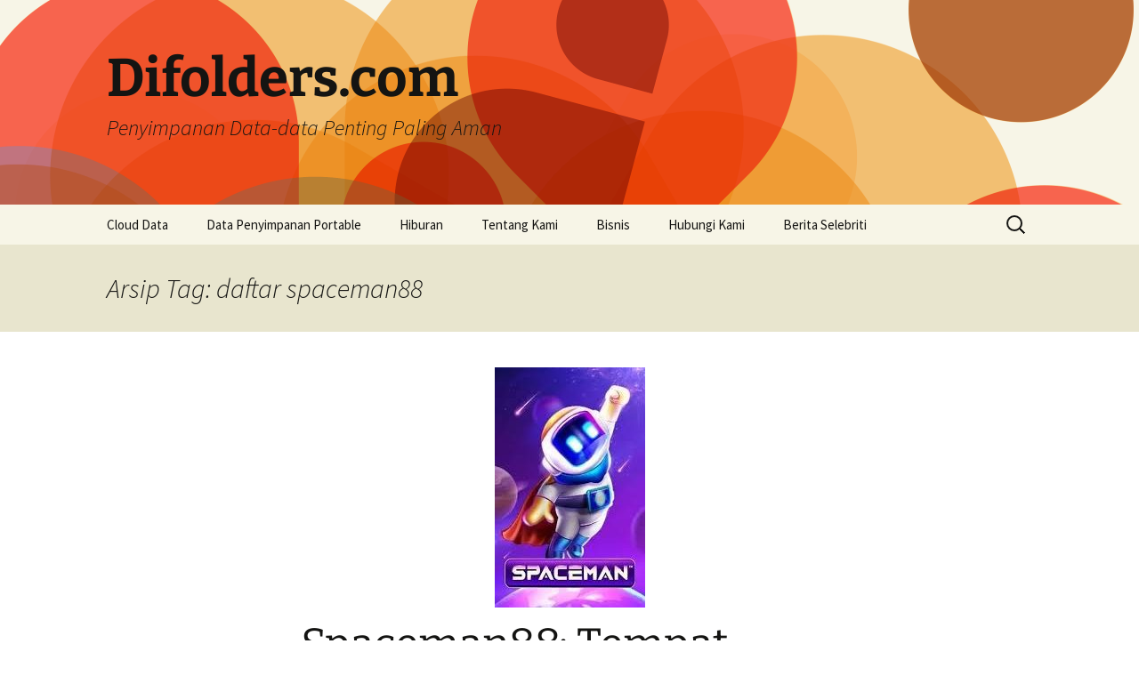

--- FILE ---
content_type: text/html; charset=UTF-8
request_url: https://www.difolders.com/tag/daftar-spaceman88/
body_size: 10773
content:
<!DOCTYPE html>
<html lang="id">
<head>
	<meta charset="UTF-8">
	<meta name="viewport" content="width=device-width, initial-scale=1.0">
	<title>daftar spaceman88 Archives &#8212; Difolders.com</title>
	<link rel="profile" href="https://gmpg.org/xfn/11">
	<link rel="pingback" href="https://www.difolders.com/xmlrpc.php">
	<meta name='robots' content='noindex, follow' />
	<style>img:is([sizes="auto" i], [sizes^="auto," i]) { contain-intrinsic-size: 3000px 1500px }</style>
	
	<!-- This site is optimized with the Yoast SEO plugin v26.8 - https://yoast.com/product/yoast-seo-wordpress/ -->
	<meta property="og:locale" content="id_ID" />
	<meta property="og:type" content="article" />
	<meta property="og:title" content="daftar spaceman88 Archives &#8212; Difolders.com" />
	<meta property="og:url" content="https://www.difolders.com/tag/daftar-spaceman88/" />
	<meta property="og:site_name" content="Difolders.com" />
	<meta name="twitter:card" content="summary_large_image" />
	<script type="application/ld+json" class="yoast-schema-graph">{"@context":"https://schema.org","@graph":[{"@type":"CollectionPage","@id":"https://www.difolders.com/tag/daftar-spaceman88/","url":"https://www.difolders.com/tag/daftar-spaceman88/","name":"daftar spaceman88 Archives &#8212; Difolders.com","isPartOf":{"@id":"https://www.difolders.com/#website"},"primaryImageOfPage":{"@id":"https://www.difolders.com/tag/daftar-spaceman88/#primaryimage"},"image":{"@id":"https://www.difolders.com/tag/daftar-spaceman88/#primaryimage"},"thumbnailUrl":"https://www.difolders.com/wp-content/uploads/2024/05/7.jpg","inLanguage":"id"},{"@type":"ImageObject","inLanguage":"id","@id":"https://www.difolders.com/tag/daftar-spaceman88/#primaryimage","url":"https://www.difolders.com/wp-content/uploads/2024/05/7.jpg","contentUrl":"https://www.difolders.com/wp-content/uploads/2024/05/7.jpg","width":169,"height":297,"caption":"spaceman"},{"@type":"WebSite","@id":"https://www.difolders.com/#website","url":"https://www.difolders.com/","name":"Difolders.com","description":"Penyimpanan Data-data Penting Paling Aman","potentialAction":[{"@type":"SearchAction","target":{"@type":"EntryPoint","urlTemplate":"https://www.difolders.com/?s={search_term_string}"},"query-input":{"@type":"PropertyValueSpecification","valueRequired":true,"valueName":"search_term_string"}}],"inLanguage":"id"}]}</script>
	<!-- / Yoast SEO plugin. -->


<link rel="alternate" type="application/rss+xml" title="Difolders.com &raquo; Feed" href="https://www.difolders.com/feed/" />
<link rel="alternate" type="application/rss+xml" title="Difolders.com &raquo; Umpan Komentar" href="https://www.difolders.com/comments/feed/" />
<link rel="alternate" type="application/rss+xml" title="Difolders.com &raquo; daftar spaceman88 Umpan Tag" href="https://www.difolders.com/tag/daftar-spaceman88/feed/" />
<script>
window._wpemojiSettings = {"baseUrl":"https:\/\/s.w.org\/images\/core\/emoji\/16.0.1\/72x72\/","ext":".png","svgUrl":"https:\/\/s.w.org\/images\/core\/emoji\/16.0.1\/svg\/","svgExt":".svg","source":{"concatemoji":"https:\/\/www.difolders.com\/wp-includes\/js\/wp-emoji-release.min.js?ver=6.8.3"}};
/*! This file is auto-generated */
!function(s,n){var o,i,e;function c(e){try{var t={supportTests:e,timestamp:(new Date).valueOf()};sessionStorage.setItem(o,JSON.stringify(t))}catch(e){}}function p(e,t,n){e.clearRect(0,0,e.canvas.width,e.canvas.height),e.fillText(t,0,0);var t=new Uint32Array(e.getImageData(0,0,e.canvas.width,e.canvas.height).data),a=(e.clearRect(0,0,e.canvas.width,e.canvas.height),e.fillText(n,0,0),new Uint32Array(e.getImageData(0,0,e.canvas.width,e.canvas.height).data));return t.every(function(e,t){return e===a[t]})}function u(e,t){e.clearRect(0,0,e.canvas.width,e.canvas.height),e.fillText(t,0,0);for(var n=e.getImageData(16,16,1,1),a=0;a<n.data.length;a++)if(0!==n.data[a])return!1;return!0}function f(e,t,n,a){switch(t){case"flag":return n(e,"\ud83c\udff3\ufe0f\u200d\u26a7\ufe0f","\ud83c\udff3\ufe0f\u200b\u26a7\ufe0f")?!1:!n(e,"\ud83c\udde8\ud83c\uddf6","\ud83c\udde8\u200b\ud83c\uddf6")&&!n(e,"\ud83c\udff4\udb40\udc67\udb40\udc62\udb40\udc65\udb40\udc6e\udb40\udc67\udb40\udc7f","\ud83c\udff4\u200b\udb40\udc67\u200b\udb40\udc62\u200b\udb40\udc65\u200b\udb40\udc6e\u200b\udb40\udc67\u200b\udb40\udc7f");case"emoji":return!a(e,"\ud83e\udedf")}return!1}function g(e,t,n,a){var r="undefined"!=typeof WorkerGlobalScope&&self instanceof WorkerGlobalScope?new OffscreenCanvas(300,150):s.createElement("canvas"),o=r.getContext("2d",{willReadFrequently:!0}),i=(o.textBaseline="top",o.font="600 32px Arial",{});return e.forEach(function(e){i[e]=t(o,e,n,a)}),i}function t(e){var t=s.createElement("script");t.src=e,t.defer=!0,s.head.appendChild(t)}"undefined"!=typeof Promise&&(o="wpEmojiSettingsSupports",i=["flag","emoji"],n.supports={everything:!0,everythingExceptFlag:!0},e=new Promise(function(e){s.addEventListener("DOMContentLoaded",e,{once:!0})}),new Promise(function(t){var n=function(){try{var e=JSON.parse(sessionStorage.getItem(o));if("object"==typeof e&&"number"==typeof e.timestamp&&(new Date).valueOf()<e.timestamp+604800&&"object"==typeof e.supportTests)return e.supportTests}catch(e){}return null}();if(!n){if("undefined"!=typeof Worker&&"undefined"!=typeof OffscreenCanvas&&"undefined"!=typeof URL&&URL.createObjectURL&&"undefined"!=typeof Blob)try{var e="postMessage("+g.toString()+"("+[JSON.stringify(i),f.toString(),p.toString(),u.toString()].join(",")+"));",a=new Blob([e],{type:"text/javascript"}),r=new Worker(URL.createObjectURL(a),{name:"wpTestEmojiSupports"});return void(r.onmessage=function(e){c(n=e.data),r.terminate(),t(n)})}catch(e){}c(n=g(i,f,p,u))}t(n)}).then(function(e){for(var t in e)n.supports[t]=e[t],n.supports.everything=n.supports.everything&&n.supports[t],"flag"!==t&&(n.supports.everythingExceptFlag=n.supports.everythingExceptFlag&&n.supports[t]);n.supports.everythingExceptFlag=n.supports.everythingExceptFlag&&!n.supports.flag,n.DOMReady=!1,n.readyCallback=function(){n.DOMReady=!0}}).then(function(){return e}).then(function(){var e;n.supports.everything||(n.readyCallback(),(e=n.source||{}).concatemoji?t(e.concatemoji):e.wpemoji&&e.twemoji&&(t(e.twemoji),t(e.wpemoji)))}))}((window,document),window._wpemojiSettings);
</script>
<style id='wp-emoji-styles-inline-css'>

	img.wp-smiley, img.emoji {
		display: inline !important;
		border: none !important;
		box-shadow: none !important;
		height: 1em !important;
		width: 1em !important;
		margin: 0 0.07em !important;
		vertical-align: -0.1em !important;
		background: none !important;
		padding: 0 !important;
	}
</style>
<link rel='stylesheet' id='wp-block-library-css' href='https://www.difolders.com/wp-includes/css/dist/block-library/style.min.css?ver=6.8.3' media='all' />
<style id='wp-block-library-theme-inline-css'>
.wp-block-audio :where(figcaption){color:#555;font-size:13px;text-align:center}.is-dark-theme .wp-block-audio :where(figcaption){color:#ffffffa6}.wp-block-audio{margin:0 0 1em}.wp-block-code{border:1px solid #ccc;border-radius:4px;font-family:Menlo,Consolas,monaco,monospace;padding:.8em 1em}.wp-block-embed :where(figcaption){color:#555;font-size:13px;text-align:center}.is-dark-theme .wp-block-embed :where(figcaption){color:#ffffffa6}.wp-block-embed{margin:0 0 1em}.blocks-gallery-caption{color:#555;font-size:13px;text-align:center}.is-dark-theme .blocks-gallery-caption{color:#ffffffa6}:root :where(.wp-block-image figcaption){color:#555;font-size:13px;text-align:center}.is-dark-theme :root :where(.wp-block-image figcaption){color:#ffffffa6}.wp-block-image{margin:0 0 1em}.wp-block-pullquote{border-bottom:4px solid;border-top:4px solid;color:currentColor;margin-bottom:1.75em}.wp-block-pullquote cite,.wp-block-pullquote footer,.wp-block-pullquote__citation{color:currentColor;font-size:.8125em;font-style:normal;text-transform:uppercase}.wp-block-quote{border-left:.25em solid;margin:0 0 1.75em;padding-left:1em}.wp-block-quote cite,.wp-block-quote footer{color:currentColor;font-size:.8125em;font-style:normal;position:relative}.wp-block-quote:where(.has-text-align-right){border-left:none;border-right:.25em solid;padding-left:0;padding-right:1em}.wp-block-quote:where(.has-text-align-center){border:none;padding-left:0}.wp-block-quote.is-large,.wp-block-quote.is-style-large,.wp-block-quote:where(.is-style-plain){border:none}.wp-block-search .wp-block-search__label{font-weight:700}.wp-block-search__button{border:1px solid #ccc;padding:.375em .625em}:where(.wp-block-group.has-background){padding:1.25em 2.375em}.wp-block-separator.has-css-opacity{opacity:.4}.wp-block-separator{border:none;border-bottom:2px solid;margin-left:auto;margin-right:auto}.wp-block-separator.has-alpha-channel-opacity{opacity:1}.wp-block-separator:not(.is-style-wide):not(.is-style-dots){width:100px}.wp-block-separator.has-background:not(.is-style-dots){border-bottom:none;height:1px}.wp-block-separator.has-background:not(.is-style-wide):not(.is-style-dots){height:2px}.wp-block-table{margin:0 0 1em}.wp-block-table td,.wp-block-table th{word-break:normal}.wp-block-table :where(figcaption){color:#555;font-size:13px;text-align:center}.is-dark-theme .wp-block-table :where(figcaption){color:#ffffffa6}.wp-block-video :where(figcaption){color:#555;font-size:13px;text-align:center}.is-dark-theme .wp-block-video :where(figcaption){color:#ffffffa6}.wp-block-video{margin:0 0 1em}:root :where(.wp-block-template-part.has-background){margin-bottom:0;margin-top:0;padding:1.25em 2.375em}
</style>
<style id='classic-theme-styles-inline-css'>
/*! This file is auto-generated */
.wp-block-button__link{color:#fff;background-color:#32373c;border-radius:9999px;box-shadow:none;text-decoration:none;padding:calc(.667em + 2px) calc(1.333em + 2px);font-size:1.125em}.wp-block-file__button{background:#32373c;color:#fff;text-decoration:none}
</style>
<style id='global-styles-inline-css'>
:root{--wp--preset--aspect-ratio--square: 1;--wp--preset--aspect-ratio--4-3: 4/3;--wp--preset--aspect-ratio--3-4: 3/4;--wp--preset--aspect-ratio--3-2: 3/2;--wp--preset--aspect-ratio--2-3: 2/3;--wp--preset--aspect-ratio--16-9: 16/9;--wp--preset--aspect-ratio--9-16: 9/16;--wp--preset--color--black: #000000;--wp--preset--color--cyan-bluish-gray: #abb8c3;--wp--preset--color--white: #fff;--wp--preset--color--pale-pink: #f78da7;--wp--preset--color--vivid-red: #cf2e2e;--wp--preset--color--luminous-vivid-orange: #ff6900;--wp--preset--color--luminous-vivid-amber: #fcb900;--wp--preset--color--light-green-cyan: #7bdcb5;--wp--preset--color--vivid-green-cyan: #00d084;--wp--preset--color--pale-cyan-blue: #8ed1fc;--wp--preset--color--vivid-cyan-blue: #0693e3;--wp--preset--color--vivid-purple: #9b51e0;--wp--preset--color--dark-gray: #141412;--wp--preset--color--red: #bc360a;--wp--preset--color--medium-orange: #db572f;--wp--preset--color--light-orange: #ea9629;--wp--preset--color--yellow: #fbca3c;--wp--preset--color--dark-brown: #220e10;--wp--preset--color--medium-brown: #722d19;--wp--preset--color--light-brown: #eadaa6;--wp--preset--color--beige: #e8e5ce;--wp--preset--color--off-white: #f7f5e7;--wp--preset--gradient--vivid-cyan-blue-to-vivid-purple: linear-gradient(135deg,rgba(6,147,227,1) 0%,rgb(155,81,224) 100%);--wp--preset--gradient--light-green-cyan-to-vivid-green-cyan: linear-gradient(135deg,rgb(122,220,180) 0%,rgb(0,208,130) 100%);--wp--preset--gradient--luminous-vivid-amber-to-luminous-vivid-orange: linear-gradient(135deg,rgba(252,185,0,1) 0%,rgba(255,105,0,1) 100%);--wp--preset--gradient--luminous-vivid-orange-to-vivid-red: linear-gradient(135deg,rgba(255,105,0,1) 0%,rgb(207,46,46) 100%);--wp--preset--gradient--very-light-gray-to-cyan-bluish-gray: linear-gradient(135deg,rgb(238,238,238) 0%,rgb(169,184,195) 100%);--wp--preset--gradient--cool-to-warm-spectrum: linear-gradient(135deg,rgb(74,234,220) 0%,rgb(151,120,209) 20%,rgb(207,42,186) 40%,rgb(238,44,130) 60%,rgb(251,105,98) 80%,rgb(254,248,76) 100%);--wp--preset--gradient--blush-light-purple: linear-gradient(135deg,rgb(255,206,236) 0%,rgb(152,150,240) 100%);--wp--preset--gradient--blush-bordeaux: linear-gradient(135deg,rgb(254,205,165) 0%,rgb(254,45,45) 50%,rgb(107,0,62) 100%);--wp--preset--gradient--luminous-dusk: linear-gradient(135deg,rgb(255,203,112) 0%,rgb(199,81,192) 50%,rgb(65,88,208) 100%);--wp--preset--gradient--pale-ocean: linear-gradient(135deg,rgb(255,245,203) 0%,rgb(182,227,212) 50%,rgb(51,167,181) 100%);--wp--preset--gradient--electric-grass: linear-gradient(135deg,rgb(202,248,128) 0%,rgb(113,206,126) 100%);--wp--preset--gradient--midnight: linear-gradient(135deg,rgb(2,3,129) 0%,rgb(40,116,252) 100%);--wp--preset--gradient--autumn-brown: linear-gradient(135deg, rgba(226,45,15,1) 0%, rgba(158,25,13,1) 100%);--wp--preset--gradient--sunset-yellow: linear-gradient(135deg, rgba(233,139,41,1) 0%, rgba(238,179,95,1) 100%);--wp--preset--gradient--light-sky: linear-gradient(135deg,rgba(228,228,228,1.0) 0%,rgba(208,225,252,1.0) 100%);--wp--preset--gradient--dark-sky: linear-gradient(135deg,rgba(0,0,0,1.0) 0%,rgba(56,61,69,1.0) 100%);--wp--preset--font-size--small: 13px;--wp--preset--font-size--medium: 20px;--wp--preset--font-size--large: 36px;--wp--preset--font-size--x-large: 42px;--wp--preset--spacing--20: 0.44rem;--wp--preset--spacing--30: 0.67rem;--wp--preset--spacing--40: 1rem;--wp--preset--spacing--50: 1.5rem;--wp--preset--spacing--60: 2.25rem;--wp--preset--spacing--70: 3.38rem;--wp--preset--spacing--80: 5.06rem;--wp--preset--shadow--natural: 6px 6px 9px rgba(0, 0, 0, 0.2);--wp--preset--shadow--deep: 12px 12px 50px rgba(0, 0, 0, 0.4);--wp--preset--shadow--sharp: 6px 6px 0px rgba(0, 0, 0, 0.2);--wp--preset--shadow--outlined: 6px 6px 0px -3px rgba(255, 255, 255, 1), 6px 6px rgba(0, 0, 0, 1);--wp--preset--shadow--crisp: 6px 6px 0px rgba(0, 0, 0, 1);}:where(.is-layout-flex){gap: 0.5em;}:where(.is-layout-grid){gap: 0.5em;}body .is-layout-flex{display: flex;}.is-layout-flex{flex-wrap: wrap;align-items: center;}.is-layout-flex > :is(*, div){margin: 0;}body .is-layout-grid{display: grid;}.is-layout-grid > :is(*, div){margin: 0;}:where(.wp-block-columns.is-layout-flex){gap: 2em;}:where(.wp-block-columns.is-layout-grid){gap: 2em;}:where(.wp-block-post-template.is-layout-flex){gap: 1.25em;}:where(.wp-block-post-template.is-layout-grid){gap: 1.25em;}.has-black-color{color: var(--wp--preset--color--black) !important;}.has-cyan-bluish-gray-color{color: var(--wp--preset--color--cyan-bluish-gray) !important;}.has-white-color{color: var(--wp--preset--color--white) !important;}.has-pale-pink-color{color: var(--wp--preset--color--pale-pink) !important;}.has-vivid-red-color{color: var(--wp--preset--color--vivid-red) !important;}.has-luminous-vivid-orange-color{color: var(--wp--preset--color--luminous-vivid-orange) !important;}.has-luminous-vivid-amber-color{color: var(--wp--preset--color--luminous-vivid-amber) !important;}.has-light-green-cyan-color{color: var(--wp--preset--color--light-green-cyan) !important;}.has-vivid-green-cyan-color{color: var(--wp--preset--color--vivid-green-cyan) !important;}.has-pale-cyan-blue-color{color: var(--wp--preset--color--pale-cyan-blue) !important;}.has-vivid-cyan-blue-color{color: var(--wp--preset--color--vivid-cyan-blue) !important;}.has-vivid-purple-color{color: var(--wp--preset--color--vivid-purple) !important;}.has-black-background-color{background-color: var(--wp--preset--color--black) !important;}.has-cyan-bluish-gray-background-color{background-color: var(--wp--preset--color--cyan-bluish-gray) !important;}.has-white-background-color{background-color: var(--wp--preset--color--white) !important;}.has-pale-pink-background-color{background-color: var(--wp--preset--color--pale-pink) !important;}.has-vivid-red-background-color{background-color: var(--wp--preset--color--vivid-red) !important;}.has-luminous-vivid-orange-background-color{background-color: var(--wp--preset--color--luminous-vivid-orange) !important;}.has-luminous-vivid-amber-background-color{background-color: var(--wp--preset--color--luminous-vivid-amber) !important;}.has-light-green-cyan-background-color{background-color: var(--wp--preset--color--light-green-cyan) !important;}.has-vivid-green-cyan-background-color{background-color: var(--wp--preset--color--vivid-green-cyan) !important;}.has-pale-cyan-blue-background-color{background-color: var(--wp--preset--color--pale-cyan-blue) !important;}.has-vivid-cyan-blue-background-color{background-color: var(--wp--preset--color--vivid-cyan-blue) !important;}.has-vivid-purple-background-color{background-color: var(--wp--preset--color--vivid-purple) !important;}.has-black-border-color{border-color: var(--wp--preset--color--black) !important;}.has-cyan-bluish-gray-border-color{border-color: var(--wp--preset--color--cyan-bluish-gray) !important;}.has-white-border-color{border-color: var(--wp--preset--color--white) !important;}.has-pale-pink-border-color{border-color: var(--wp--preset--color--pale-pink) !important;}.has-vivid-red-border-color{border-color: var(--wp--preset--color--vivid-red) !important;}.has-luminous-vivid-orange-border-color{border-color: var(--wp--preset--color--luminous-vivid-orange) !important;}.has-luminous-vivid-amber-border-color{border-color: var(--wp--preset--color--luminous-vivid-amber) !important;}.has-light-green-cyan-border-color{border-color: var(--wp--preset--color--light-green-cyan) !important;}.has-vivid-green-cyan-border-color{border-color: var(--wp--preset--color--vivid-green-cyan) !important;}.has-pale-cyan-blue-border-color{border-color: var(--wp--preset--color--pale-cyan-blue) !important;}.has-vivid-cyan-blue-border-color{border-color: var(--wp--preset--color--vivid-cyan-blue) !important;}.has-vivid-purple-border-color{border-color: var(--wp--preset--color--vivid-purple) !important;}.has-vivid-cyan-blue-to-vivid-purple-gradient-background{background: var(--wp--preset--gradient--vivid-cyan-blue-to-vivid-purple) !important;}.has-light-green-cyan-to-vivid-green-cyan-gradient-background{background: var(--wp--preset--gradient--light-green-cyan-to-vivid-green-cyan) !important;}.has-luminous-vivid-amber-to-luminous-vivid-orange-gradient-background{background: var(--wp--preset--gradient--luminous-vivid-amber-to-luminous-vivid-orange) !important;}.has-luminous-vivid-orange-to-vivid-red-gradient-background{background: var(--wp--preset--gradient--luminous-vivid-orange-to-vivid-red) !important;}.has-very-light-gray-to-cyan-bluish-gray-gradient-background{background: var(--wp--preset--gradient--very-light-gray-to-cyan-bluish-gray) !important;}.has-cool-to-warm-spectrum-gradient-background{background: var(--wp--preset--gradient--cool-to-warm-spectrum) !important;}.has-blush-light-purple-gradient-background{background: var(--wp--preset--gradient--blush-light-purple) !important;}.has-blush-bordeaux-gradient-background{background: var(--wp--preset--gradient--blush-bordeaux) !important;}.has-luminous-dusk-gradient-background{background: var(--wp--preset--gradient--luminous-dusk) !important;}.has-pale-ocean-gradient-background{background: var(--wp--preset--gradient--pale-ocean) !important;}.has-electric-grass-gradient-background{background: var(--wp--preset--gradient--electric-grass) !important;}.has-midnight-gradient-background{background: var(--wp--preset--gradient--midnight) !important;}.has-small-font-size{font-size: var(--wp--preset--font-size--small) !important;}.has-medium-font-size{font-size: var(--wp--preset--font-size--medium) !important;}.has-large-font-size{font-size: var(--wp--preset--font-size--large) !important;}.has-x-large-font-size{font-size: var(--wp--preset--font-size--x-large) !important;}
:where(.wp-block-post-template.is-layout-flex){gap: 1.25em;}:where(.wp-block-post-template.is-layout-grid){gap: 1.25em;}
:where(.wp-block-columns.is-layout-flex){gap: 2em;}:where(.wp-block-columns.is-layout-grid){gap: 2em;}
:root :where(.wp-block-pullquote){font-size: 1.5em;line-height: 1.6;}
</style>
<link rel='stylesheet' id='twentythirteen-fonts-css' href='https://www.difolders.com/wp-content/themes/twentythirteen/fonts/source-sans-pro-plus-bitter.css?ver=20230328' media='all' />
<link rel='stylesheet' id='genericons-css' href='https://www.difolders.com/wp-content/themes/twentythirteen/genericons/genericons.css?ver=20251101' media='all' />
<link rel='stylesheet' id='twentythirteen-style-css' href='https://www.difolders.com/wp-content/themes/twentythirteen/style.css?ver=20251202' media='all' />
<link rel='stylesheet' id='twentythirteen-block-style-css' href='https://www.difolders.com/wp-content/themes/twentythirteen/css/blocks.css?ver=20240520' media='all' />
<script src="https://www.difolders.com/wp-includes/js/jquery/jquery.min.js?ver=3.7.1" id="jquery-core-js"></script>
<script src="https://www.difolders.com/wp-includes/js/jquery/jquery-migrate.min.js?ver=3.4.1" id="jquery-migrate-js"></script>
<script src="https://www.difolders.com/wp-content/themes/twentythirteen/js/functions.js?ver=20250727" id="twentythirteen-script-js" defer data-wp-strategy="defer"></script>
<link rel="https://api.w.org/" href="https://www.difolders.com/wp-json/" /><link rel="alternate" title="JSON" type="application/json" href="https://www.difolders.com/wp-json/wp/v2/tags/376" /><link rel="EditURI" type="application/rsd+xml" title="RSD" href="https://www.difolders.com/xmlrpc.php?rsd" />
<meta name="generator" content="WordPress 6.8.3" />
	<style type="text/css" id="twentythirteen-header-css">
		.site-header {
		background: url(https://www.difolders.com/wp-content/themes/twentythirteen/images/headers/circle.png) no-repeat scroll top;
		background-size: 1600px auto;
	}
	@media (max-width: 767px) {
		.site-header {
			background-size: 768px auto;
		}
	}
	@media (max-width: 359px) {
		.site-header {
			background-size: 360px auto;
		}
	}
			</style>
	<link rel="icon" href="https://www.difolders.com/wp-content/uploads/2021/03/cropped-accs3-32x32.png" sizes="32x32" />
<link rel="icon" href="https://www.difolders.com/wp-content/uploads/2021/03/cropped-accs3-192x192.png" sizes="192x192" />
<link rel="apple-touch-icon" href="https://www.difolders.com/wp-content/uploads/2021/03/cropped-accs3-180x180.png" />
<meta name="msapplication-TileImage" content="https://www.difolders.com/wp-content/uploads/2021/03/cropped-accs3-270x270.png" />
</head>

<body class="archive tag tag-daftar-spaceman88 tag-376 wp-embed-responsive wp-theme-twentythirteen single-author">
		<div id="page" class="hfeed site">
		<a class="screen-reader-text skip-link" href="#content">
			Langsung ke isi		</a>
		<header id="masthead" class="site-header">
						<a class="home-link" href="https://www.difolders.com/" rel="home" >
									<h1 class="site-title">Difolders.com</h1>
													<h2 class="site-description">Penyimpanan Data-data Penting Paling Aman</h2>
							</a>

			<div id="navbar" class="navbar">
				<nav id="site-navigation" class="navigation main-navigation">
					<button class="menu-toggle">Menu</button>
					<div class="menu-menu-dekstop-container"><ul id="primary-menu" class="nav-menu"><li id="menu-item-379" class="menu-item menu-item-type-taxonomy menu-item-object-category menu-item-379"><a href="https://www.difolders.com/category/cloud-data/">Cloud Data</a></li>
<li id="menu-item-380" class="menu-item menu-item-type-taxonomy menu-item-object-category menu-item-380"><a href="https://www.difolders.com/category/data-penyimpanan-portable/">Data Penyimpanan Portable</a></li>
<li id="menu-item-428" class="menu-item menu-item-type-taxonomy menu-item-object-category menu-item-has-children menu-item-428"><a href="https://www.difolders.com/category/hiburan/">Hiburan</a>
<ul class="sub-menu">
	<li id="menu-item-429" class="menu-item menu-item-type-taxonomy menu-item-object-category menu-item-429"><a href="https://www.difolders.com/category/esport/">eSport</a></li>
	<li id="menu-item-430" class="menu-item menu-item-type-taxonomy menu-item-object-category menu-item-430"><a href="https://www.difolders.com/category/game/">Game</a></li>
</ul>
</li>
<li id="menu-item-20" class="menu-item menu-item-type-post_type menu-item-object-page menu-item-20"><a href="https://www.difolders.com/about-us/">Tentang Kami</a></li>
<li id="menu-item-431" class="menu-item menu-item-type-taxonomy menu-item-object-category menu-item-431"><a href="https://www.difolders.com/category/bisnis/">Bisnis</a></li>
<li id="menu-item-21" class="menu-item menu-item-type-post_type menu-item-object-page menu-item-21"><a href="https://www.difolders.com/home/">Hubungi Kami</a></li>
<li id="menu-item-432" class="menu-item menu-item-type-taxonomy menu-item-object-category menu-item-432"><a href="https://www.difolders.com/category/berita-selebriti/">Berita Selebriti</a></li>
</ul></div>					<form role="search" method="get" class="search-form" action="https://www.difolders.com/">
				<label>
					<span class="screen-reader-text">Cari untuk:</span>
					<input type="search" class="search-field" placeholder="Cari &hellip;" value="" name="s" />
				</label>
				<input type="submit" class="search-submit" value="Cari" />
			</form>				</nav><!-- #site-navigation -->
			</div><!-- #navbar -->
		</header><!-- #masthead -->

		<div id="main" class="site-main">

	<div id="primary" class="content-area">
		<div id="content" class="site-content" role="main">

					<header class="archive-header">
				<h1 class="archive-title">
				Arsip Tag: daftar spaceman88				</h1>

							</header><!-- .archive-header -->

							
<article id="post-1257" class="post-1257 post type-post status-publish format-standard has-post-thumbnail hentry category-uncategorized tag-daftar-spaceman88 tag-link-alternatif-spaceman88 tag-situs-gacor tag-situs-spaceman88 tag-spaceman88">
	<header class="entry-header">
				<div class="entry-thumbnail">
			<img width="169" height="270" src="https://www.difolders.com/wp-content/uploads/2024/05/7-169x270.jpg" class="attachment-post-thumbnail size-post-thumbnail wp-post-image" alt="spaceman" decoding="async" />		</div>
		
				<h1 class="entry-title">
			<a href="https://www.difolders.com/spaceman88-tempat-terbaik-untuk-pengalaman-judi-online-yang-aman-dan-nyaman/" rel="bookmark">Spaceman88: Tempat Terbaik untuk Pengalaman Judi Online yang Aman dan Nyaman</a>
		</h1>
		
		<div class="entry-meta">
			<span class="date"><a href="https://www.difolders.com/spaceman88-tempat-terbaik-untuk-pengalaman-judi-online-yang-aman-dan-nyaman/" title="Permalink untuk Spaceman88: Tempat Terbaik untuk Pengalaman Judi Online yang Aman dan Nyaman" rel="bookmark"><time class="entry-date" datetime="2024-05-28T21:30:40+07:00">Mei 28, 2024</time></a></span><span class="categories-links"><a href="https://www.difolders.com/category/uncategorized/" rel="category tag">Uncategorized</a></span><span class="tags-links"><a href="https://www.difolders.com/tag/daftar-spaceman88/" rel="tag">daftar spaceman88</a>, <a href="https://www.difolders.com/tag/link-alternatif-spaceman88/" rel="tag">link alternatif spaceman88</a>, <a href="https://www.difolders.com/tag/situs-gacor/" rel="tag">situs gacor</a>, <a href="https://www.difolders.com/tag/situs-spaceman88/" rel="tag">situs spaceman88</a>, <a href="https://www.difolders.com/tag/spaceman88/" rel="tag">spaceman88</a></span><span class="author vcard"><a class="url fn n" href="https://www.difolders.com/author/obbes/" title="Lihat semua tulisan oleh Obbes" rel="author">Obbes</a></span>					</div><!-- .entry-meta -->
	</header><!-- .entry-header -->

		<div class="entry-content">
		<p style="text-align: justify;">Dalam dunia judi online di Indonesia, <a href="https://secure.livechatinc.com/licence/17223693/v2/open_chat.cgi">login spaceman88</a> telah menjadi salah satu situs yang sangat diminati oleh para pemain. Dikenal dengan berbagai keunggulan dan kenyamanan yang ditawarkan, Spaceman88 berhasil menarik perhatian banyak pemain judi online di tanah air.</p>
<h2 style="text-align: justify;">Spaceman88: Situs Judi Online Terbaik dan Terpercaya di Indonesia</h2>
<p style="text-align: justify;">Spaceman88 menawarkan pengalaman bermain judi online terbaik untuk para pemain dengan berbagai jenis permainan yang tersedia. Mulai dari permainan kasino seperti poker, blackjack, roulette, hingga permainan slot online yang menarik dan menghibur. Para pemain dapat menikmati berbagai macam permainan yang disediakan oleh Spaceman88 dengan mudah dan nyaman melalui situs mereka.</p>
<p style="text-align: justify;">Salah satu keunggulan dari Spaceman88 adalah kemudahan dalam proses pendaftaran. Para pemain hanya perlu melakukan daftar Spaceman88 melalui situs resmi mereka dengan mengisi data yang diperlukan. Proses pendaftaran yang cepat dan mudah membuat para pemain bisa segera mulai menikmati berbagai jenis permainan yang ditawarkan oleh Spaceman88.</p>
<p style="text-align: justify;">Selain itu, Spaceman88 juga menyediakan link alternatif Spaceman88 bagi para pemain yang mengalami kesulitan dalam mengakses situs utama mereka. Dengan adanya link alternatif ini, para pemain dapat tetap mengakses situs Spaceman88 tanpa adanya hambatan apapun. Link alternatif Spaceman88 ini juga memastikan bahwa para pemain dapat terus bermain judi online dengan lancar dan nyaman.</p>
<p style="text-align: justify;">Spaceman88 juga dikenal sebagai situs gacor karena selalu memberikan kemenangan kepada para pemainnya. Dengan sistem permainan <a href="https://secure.livechatinc.com/licence/15377121/v2/open_chat.cgi">login odingacor</a> yang adil dan transparan, para pemain bisa merasa aman dan nyaman dalam bermain judi online di Spaceman88. Selain itu, Spaceman88 juga menawarkan berbagai bonus dan promosi menarik bagi para pemain yang bergabung dan aktif bermain di situs mereka.</p>
<p style="text-align: justify;">Dengan berbagai keunggulan dan kenyamanan yang ditawarkan, tidak heran jika Spaceman88 menjadi salah satu situs judi online terbaik dan terpercaya di Indonesia. Para pemain tidak perlu ragu untuk bergabung dan bermain di Spaceman88 karena situs ini telah terbukti memberikan pengalaman bermain judi online yang terbaik dan menghibur.</p>
<p style="text-align: justify;">Sebagai kesimpulan, Spaceman88 adalah pilihan terbaik bagi para pemain judi online di Indonesia yang mencari situs judi online terbaik dan terpercaya. Dengan berbagai jenis permainan yang ditawarkan, proses pendaftaran yang mudah, link alternatif yang tersedia, serta kemenangan yang mudah didapatkan, Spaceman88 menjadi pilihan yang tepat untuk para pemain judi online. Jadi, jangan ragu untuk bergabung dan bermain di Spaceman88 sekarang juga!</p>
	</div><!-- .entry-content -->
	
	<footer class="entry-meta">
		
			</footer><!-- .entry-meta -->
</article><!-- #post -->
							
<article id="post-1159" class="post-1159 post type-post status-publish format-standard has-post-thumbnail hentry category-uncategorized tag-daftar-spaceman88 tag-link-alternatif-spaceman88 tag-situs-spaceman88 tag-spaceman88 tag-spaceman88-gacor">
	<header class="entry-header">
				<div class="entry-thumbnail">
			<img width="265" height="190" src="https://www.difolders.com/wp-content/uploads/2024/05/15.jpg" class="attachment-post-thumbnail size-post-thumbnail wp-post-image" alt="" decoding="async" fetchpriority="high" />		</div>
		
				<h1 class="entry-title">
			<a href="https://www.difolders.com/mengapa-spaceman88-menjadi-destinasi-utama-bagi-pecinta-judi-online/" rel="bookmark">Mengapa Spaceman88 Menjadi Destinasi Utama bagi Pecinta Judi Online</a>
		</h1>
		
		<div class="entry-meta">
			<span class="date"><a href="https://www.difolders.com/mengapa-spaceman88-menjadi-destinasi-utama-bagi-pecinta-judi-online/" title="Permalink untuk Mengapa Spaceman88 Menjadi Destinasi Utama bagi Pecinta Judi Online" rel="bookmark"><time class="entry-date" datetime="2024-05-10T08:39:25+07:00">Mei 10, 2024</time></a></span><span class="categories-links"><a href="https://www.difolders.com/category/uncategorized/" rel="category tag">Uncategorized</a></span><span class="tags-links"><a href="https://www.difolders.com/tag/daftar-spaceman88/" rel="tag">daftar spaceman88</a>, <a href="https://www.difolders.com/tag/link-alternatif-spaceman88/" rel="tag">link alternatif spaceman88</a>, <a href="https://www.difolders.com/tag/situs-spaceman88/" rel="tag">situs spaceman88</a>, <a href="https://www.difolders.com/tag/spaceman88/" rel="tag">spaceman88</a>, <a href="https://www.difolders.com/tag/spaceman88-gacor/" rel="tag">spaceman88 gacor</a></span><span class="author vcard"><a class="url fn n" href="https://www.difolders.com/author/obbes/" title="Lihat semua tulisan oleh Obbes" rel="author">Obbes</a></span>					</div><!-- .entry-meta -->
	</header><!-- .entry-header -->

		<div class="entry-content">
		<p style="text-align: justify;"><a href="https://spaceman88.com/">situs spaceman88</a> adalah salah satu situs judi online yang sedang populer di kalangan pemain judi. Dengan berbagai promosi dan bonus menarik, situs ini menawarkan pengalaman bermain yang memuaskan bagi para pengguna. Link alternatif spaceman88 juga memudahkan pemain untuk mengakses situs ini tanpa kesulitan.</p>
<h2 style="text-align: justify;">Spaceman88: Menawarkan Pengalaman Bermain Judi Online yang Mengasyikkan</h2>
<p style="text-align: justify;">Situs judi online Spaceman88 menawarkan berbagai jenis permainan judi, mulai dari taruhan olahraga hingga permainan kasino. Dengan desain yang menarik dan user-friendly, para pemain dapat dengan mudah menemukan permainan yang sesuai dengan preferensi mereka. Selain itu, situs ini juga menyediakan berbagai bonus dan promosi yang menarik bagi para pemainnya.</p>
<p style="text-align: justify;">Salah satu keunggulan utama dari Spaceman88 adalah bonus-bonus yang ditawarkan kepada para pemain. Dengan bonus spaceman88 yang besar dan menggiurkan, para pemain memiliki kesempatan untuk mendapatkan hadiah yang lebih besar. Bonus-bonus ini dapat digunakan untuk meningkatkan peluang kemenangan para pemain dan membuat pengalaman bermain mereka menjadi lebih mengasyikkan.</p>
<p style="text-align: justify;">Selain itu, situs Spaceman88 juga menyediakan link alternatif spaceman88 untuk memudahkan pemain dalam mengakses situs ini. Dengan link alternatif yang mudah diakses, para pemain tidak perlu khawatir tentang kesulitan dalam bermain di situs ini. Hal ini membuat Spaceman88 menjadi pilihan yang tepat bagi para pemain judi online, terutama bagi yang masih pemula dalam dunia judi online.</p>
<p style="text-align: justify;">Bagi para pemain yang ingin bergabung dengan situs judi online Spaceman88, mereka dapat dengan mudah melakukan pendaftaran melalui situs resmi Spaceman88. Dengan melakukan daftar spaceman88, para pemain dapat menikmati berbagai keuntungan dan promosi yang ditawarkan oleh situs ini. Dengan begitu, para pemain dapat memulai petualangan judi online mereka dengan nyaman dan aman di situs Spaceman88.</p>
<h2 style="text-align: justify;">Kesimpulan</h2>
<p style="text-align: justify;">situs judi online Spaceman88 menawarkan pengalaman bermain yang menyenangkan bagi para pemain. Dengan berbagai bonus dan promosi menarik, link alternatif spaceman88 yang mudah diakses, serta desain yang user-friendly, Spaceman88 menjadi pilihan yang tepat bagi para penggemar judi online. Jadi, jangan ragu untuk bergabung dengan Spaceman88 dan nikmati berbagai keuntungan yang ditawarkan oleh situs ini. Semoga artikel ini bermanfaat bagi para pembaca yang sedang mencari informasi tentang Spaceman88.</p>
	</div><!-- .entry-content -->
	
	<footer class="entry-meta">
		
			</footer><!-- .entry-meta -->
</article><!-- #post -->
			
			
		
		</div><!-- #content -->
	</div><!-- #primary -->


		</div><!-- #main -->
		<footer id="colophon" class="site-footer">
				<div id="secondary" class="sidebar-container" role="complementary">
		<div class="widget-area">
			<aside id="search-2" class="widget widget_search"><form role="search" method="get" class="search-form" action="https://www.difolders.com/">
				<label>
					<span class="screen-reader-text">Cari untuk:</span>
					<input type="search" class="search-field" placeholder="Cari &hellip;" value="" name="s" />
				</label>
				<input type="submit" class="search-submit" value="Cari" />
			</form></aside><aside id="calendar-2" class="widget widget_calendar"><div id="calendar_wrap" class="calendar_wrap"><table id="wp-calendar" class="wp-calendar-table">
	<caption>Januari 2026</caption>
	<thead>
	<tr>
		<th scope="col" aria-label="Senin">S</th>
		<th scope="col" aria-label="Selasa">S</th>
		<th scope="col" aria-label="Rabu">R</th>
		<th scope="col" aria-label="Kamis">K</th>
		<th scope="col" aria-label="Jumat">J</th>
		<th scope="col" aria-label="Sabtu">S</th>
		<th scope="col" aria-label="Minggu">M</th>
	</tr>
	</thead>
	<tbody>
	<tr>
		<td colspan="3" class="pad">&nbsp;</td><td>1</td><td>2</td><td>3</td><td>4</td>
	</tr>
	<tr>
		<td>5</td><td>6</td><td>7</td><td>8</td><td>9</td><td>10</td><td>11</td>
	</tr>
	<tr>
		<td>12</td><td>13</td><td>14</td><td>15</td><td>16</td><td>17</td><td>18</td>
	</tr>
	<tr>
		<td>19</td><td>20</td><td>21</td><td>22</td><td>23</td><td>24</td><td>25</td>
	</tr>
	<tr>
		<td>26</td><td id="today">27</td><td>28</td><td>29</td><td>30</td><td>31</td>
		<td class="pad" colspan="1">&nbsp;</td>
	</tr>
	</tbody>
	</table><nav aria-label="Bulan sebelumnya dan selanjutnya" class="wp-calendar-nav">
		<span class="wp-calendar-nav-prev"><a href="https://www.difolders.com/2025/08/">&laquo; Agu</a></span>
		<span class="pad">&nbsp;</span>
		<span class="wp-calendar-nav-next">&nbsp;</span>
	</nav></div></aside><aside id="archives-2" class="widget widget_archive"><h3 class="widget-title">Arsip</h3><nav aria-label="Arsip">
			<ul>
					<li><a href='https://www.difolders.com/2025/08/'>Agustus 2025</a></li>
	<li><a href='https://www.difolders.com/2025/07/'>Juli 2025</a></li>
	<li><a href='https://www.difolders.com/2025/06/'>Juni 2025</a></li>
	<li><a href='https://www.difolders.com/2025/05/'>Mei 2025</a></li>
	<li><a href='https://www.difolders.com/2025/04/'>April 2025</a></li>
	<li><a href='https://www.difolders.com/2025/03/'>Maret 2025</a></li>
	<li><a href='https://www.difolders.com/2025/02/'>Februari 2025</a></li>
	<li><a href='https://www.difolders.com/2025/01/'>Januari 2025</a></li>
	<li><a href='https://www.difolders.com/2024/12/'>Desember 2024</a></li>
	<li><a href='https://www.difolders.com/2024/11/'>November 2024</a></li>
	<li><a href='https://www.difolders.com/2024/10/'>Oktober 2024</a></li>
	<li><a href='https://www.difolders.com/2024/09/'>September 2024</a></li>
	<li><a href='https://www.difolders.com/2024/08/'>Agustus 2024</a></li>
	<li><a href='https://www.difolders.com/2024/07/'>Juli 2024</a></li>
	<li><a href='https://www.difolders.com/2024/06/'>Juni 2024</a></li>
	<li><a href='https://www.difolders.com/2024/05/'>Mei 2024</a></li>
	<li><a href='https://www.difolders.com/2024/04/'>April 2024</a></li>
	<li><a href='https://www.difolders.com/2024/03/'>Maret 2024</a></li>
	<li><a href='https://www.difolders.com/2024/02/'>Februari 2024</a></li>
	<li><a href='https://www.difolders.com/2024/01/'>Januari 2024</a></li>
	<li><a href='https://www.difolders.com/2023/12/'>Desember 2023</a></li>
	<li><a href='https://www.difolders.com/2023/11/'>November 2023</a></li>
	<li><a href='https://www.difolders.com/2023/10/'>Oktober 2023</a></li>
	<li><a href='https://www.difolders.com/2023/09/'>September 2023</a></li>
	<li><a href='https://www.difolders.com/2023/08/'>Agustus 2023</a></li>
	<li><a href='https://www.difolders.com/2023/07/'>Juli 2023</a></li>
	<li><a href='https://www.difolders.com/2022/12/'>Desember 2022</a></li>
	<li><a href='https://www.difolders.com/2022/11/'>November 2022</a></li>
	<li><a href='https://www.difolders.com/2022/08/'>Agustus 2022</a></li>
	<li><a href='https://www.difolders.com/2022/07/'>Juli 2022</a></li>
	<li><a href='https://www.difolders.com/2021/11/'>November 2021</a></li>
	<li><a href='https://www.difolders.com/2021/10/'>Oktober 2021</a></li>
	<li><a href='https://www.difolders.com/2021/09/'>September 2021</a></li>
	<li><a href='https://www.difolders.com/2021/07/'>Juli 2021</a></li>
	<li><a href='https://www.difolders.com/2021/05/'>Mei 2021</a></li>
	<li><a href='https://www.difolders.com/2021/04/'>April 2021</a></li>
	<li><a href='https://www.difolders.com/2021/03/'>Maret 2021</a></li>
	<li><a href='https://www.difolders.com/2021/02/'>Februari 2021</a></li>
	<li><a href='https://www.difolders.com/2021/01/'>Januari 2021</a></li>
	<li><a href='https://www.difolders.com/2020/12/'>Desember 2020</a></li>
	<li><a href='https://www.difolders.com/2020/11/'>November 2020</a></li>
	<li><a href='https://www.difolders.com/2020/09/'>September 2020</a></li>
	<li><a href='https://www.difolders.com/2020/08/'>Agustus 2020</a></li>
	<li><a href='https://www.difolders.com/2020/07/'>Juli 2020</a></li>
	<li><a href='https://www.difolders.com/2020/06/'>Juni 2020</a></li>
	<li><a href='https://www.difolders.com/2020/05/'>Mei 2020</a></li>
			</ul>

			</nav></aside><aside id="categories-2" class="widget widget_categories"><h3 class="widget-title">Kategori</h3><nav aria-label="Kategori">
			<ul>
					<li class="cat-item cat-item-130"><a href="https://www.difolders.com/category/aplikasi-android/">Aplikasi Android</a>
</li>
	<li class="cat-item cat-item-121"><a href="https://www.difolders.com/category/berita-selebriti/">Berita Selebriti</a>
</li>
	<li class="cat-item cat-item-120"><a href="https://www.difolders.com/category/bisnis/">Bisnis</a>
</li>
	<li class="cat-item cat-item-527"><a href="https://www.difolders.com/category/bonus-new-member/">Bonus New Member</a>
</li>
	<li class="cat-item cat-item-20"><a href="https://www.difolders.com/category/cloud-data/">Cloud Data</a>
</li>
	<li class="cat-item cat-item-100"><a href="https://www.difolders.com/category/data-penyimpanan-portable/">Data Penyimpanan Portable</a>
</li>
	<li class="cat-item cat-item-122"><a href="https://www.difolders.com/category/esport/">eSport</a>
</li>
	<li class="cat-item cat-item-108"><a href="https://www.difolders.com/category/game/">Game</a>
</li>
	<li class="cat-item cat-item-600"><a href="https://www.difolders.com/category/gates-of-olympus/">Gates Of Olympus</a>
</li>
	<li class="cat-item cat-item-119"><a href="https://www.difolders.com/category/hiburan/">Hiburan</a>
</li>
	<li class="cat-item cat-item-154"><a href="https://www.difolders.com/category/komputer/">Komputer</a>
</li>
	<li class="cat-item cat-item-504"><a href="https://www.difolders.com/category/mahjong-ways/">mahjong ways</a>
</li>
	<li class="cat-item cat-item-309"><a href="https://www.difolders.com/category/sbobet/">sbobet</a>
</li>
	<li class="cat-item cat-item-278"><a href="https://www.difolders.com/category/slot/">slot</a>
</li>
	<li class="cat-item cat-item-562"><a href="https://www.difolders.com/category/slot-bet-100/">slot bet 100</a>
</li>
	<li class="cat-item cat-item-492"><a href="https://www.difolders.com/category/slot777/">slot777</a>
</li>
	<li class="cat-item cat-item-603"><a href="https://www.difolders.com/category/slot88/">slot88</a>
</li>
	<li class="cat-item cat-item-557"><a href="https://www.difolders.com/category/starlight-princess/">starlight princess</a>
</li>
	<li class="cat-item cat-item-1"><a href="https://www.difolders.com/category/uncategorized/">Uncategorized</a>
</li>
			</ul>

			</nav></aside>
		<aside id="recent-posts-2" class="widget widget_recent_entries">
		<h3 class="widget-title">Pos-pos Terbaru</h3><nav aria-label="Pos-pos Terbaru">
		<ul>
											<li>
					<a href="https://www.difolders.com/gadunslot-slot-online-modal-receh-bisa-kaya/">GADUNSLOT: Slot Online Modal Receh Bisa Kaya</a>
									</li>
											<li>
					<a href="https://www.difolders.com/jangan-main-slot-kalau-belum-tahu-bocoran-rtp-klikwin88-hari-ini/">Jangan Main Slot Kalau Belum Tahu Bocoran RTP KLIKWIN88 Hari Ini!</a>
									</li>
											<li>
					<a href="https://www.difolders.com/mahjong-ways-dan-pola-max-win-bocoran-sultan-dari-komunitas-slot/">MAHJONG WAYS dan Pola Max Win: Bocoran Sultan dari Komunitas Slot!</a>
									</li>
											<li>
					<a href="https://www.difolders.com/main-slot-online-di-klikwin88-cuan-cepet-gak-pake-settingan/">Main Slot Online di KLIKWIN88, Cuan Cepet Gak Pake Settingan!</a>
									</li>
											<li>
					<a href="https://www.difolders.com/serunya-main-di-ibcbet-cara-login-mudah-dan-link-alternatif-terpercaya/">Serunya Main di IBCBET: Cara Login Mudah dan Link Alternatif Terpercaya</a>
									</li>
					</ul>

		</nav></aside>		</div><!-- .widget-area -->
	</div><!-- #secondary -->

			<div class="site-info">
												<a href="https://wordpress.org/" class="imprint">
					Dengan bangga bertenaga WordPress				</a>
			</div><!-- .site-info -->
		</footer><!-- #colophon -->
	</div><!-- #page -->

	<script type="speculationrules">
{"prefetch":[{"source":"document","where":{"and":[{"href_matches":"\/*"},{"not":{"href_matches":["\/wp-*.php","\/wp-admin\/*","\/wp-content\/uploads\/*","\/wp-content\/*","\/wp-content\/plugins\/*","\/wp-content\/themes\/twentythirteen\/*","\/*\\?(.+)"]}},{"not":{"selector_matches":"a[rel~=\"nofollow\"]"}},{"not":{"selector_matches":".no-prefetch, .no-prefetch a"}}]},"eagerness":"conservative"}]}
</script>
<script src="https://www.difolders.com/wp-includes/js/imagesloaded.min.js?ver=5.0.0" id="imagesloaded-js"></script>
<script src="https://www.difolders.com/wp-includes/js/masonry.min.js?ver=4.2.2" id="masonry-js"></script>
<script src="https://www.difolders.com/wp-includes/js/jquery/jquery.masonry.min.js?ver=3.1.2b" id="jquery-masonry-js"></script>
<script defer src="https://static.cloudflareinsights.com/beacon.min.js/vcd15cbe7772f49c399c6a5babf22c1241717689176015" integrity="sha512-ZpsOmlRQV6y907TI0dKBHq9Md29nnaEIPlkf84rnaERnq6zvWvPUqr2ft8M1aS28oN72PdrCzSjY4U6VaAw1EQ==" data-cf-beacon='{"version":"2024.11.0","token":"a5035f71845b4602af419f524e74b123","r":1,"server_timing":{"name":{"cfCacheStatus":true,"cfEdge":true,"cfExtPri":true,"cfL4":true,"cfOrigin":true,"cfSpeedBrain":true},"location_startswith":null}}' crossorigin="anonymous"></script>
</body>
</html>
